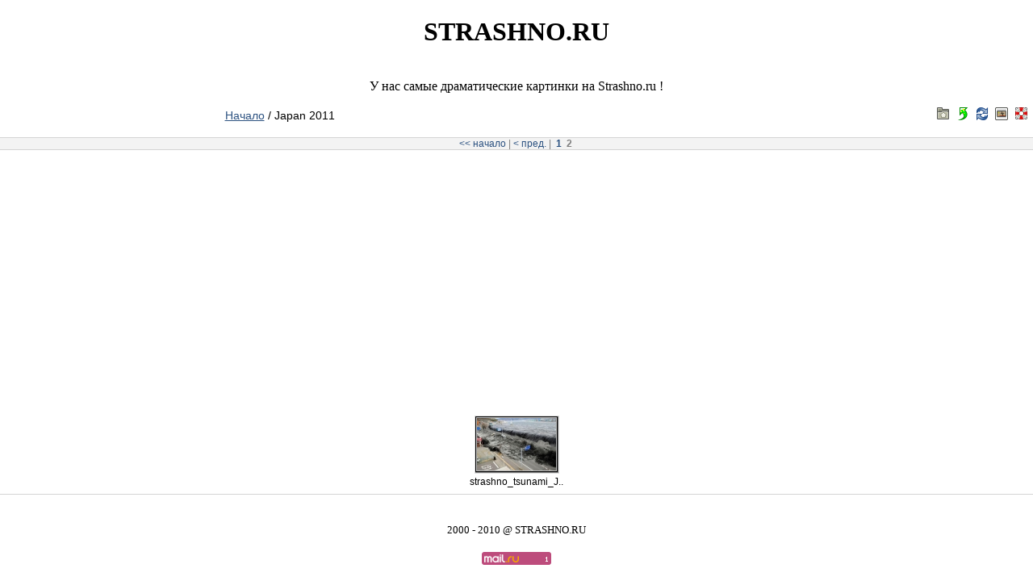

--- FILE ---
content_type: text/html; charset=windows-1251
request_url: http://strashno.ru/?jgall_dir=Japan+2011%2F&jgall_page=2
body_size: 5931
content:


<!DOCTYPE HTML PUBLIC "-//W3C//DTD HTML 4.01 Transitional//EN">
<html>
<head>
   <title>Самые драматичные моменты на STRASHNO.RU</title>
   <meta http-equiv="content-type" content="text/html; charset=windows-1251" />
   <meta http-equiv="content-style-type" content="text/css" />
   <meta http-equiv="content-language" content="" />
   <link rel="shortcut icon" href="template/nautilus/favicon.ico">
   <link rel="stylesheet" type="text/css" href="template/nautilus/nautilus.css">
   <meta name="keywords" content="смотреть онлайн, видео, страшно, дтп, авария, пожар, наводнение, катастрофа, терракт, чернобыль, мутанты, фукусима, разбился, крушение, смерчь, ураган, шокирующее видео, жесть, трагедия, жестокие, драка" />
   <meta name="description" content="Самые драматичные картинки Рунета на сайте STRASHNO.RU" />

<meta name="google-site-verification" content="JgDyuODLrAAeJhjLgx4hnnuRU-qSBIrm8pnfxu9B5dw" />
<meta name='yandex-verification' content='5cbb4c2661c93fc1' />
<meta name="google-site-verification" content="J_neFvtNX-YFMAR6pfJmnq1Ifz8sesvs4ryjFVCHzm8" />
<meta name="verify-admitad" content="1f368d1b82" />



</head>

<body style="jgall_body">



<div id="jgallery" name="2-stable" align="center">

<table cellspacing="0" cellpadding="0" border="0" align="center" width="100%">

   <tr>
      <td width="100%">
         <table width="100%" id="jgall_menubar">
            <tr>
               <td align="left">
<br><center>&nbsp;<a href="?" class="jgall_menubar_link">Начало</a> / Japan 2011<br><br></center></td>
               <td align="right">&nbsp;<a href="?"><img src="template/nautilus/images/home.png" border="0" title="Вернуться в &quot;Начало&quot;"></a>&nbsp;&nbsp;<a href="?"><img src="template/nautilus/images/up.png" border="0" title="на уровень выше"></a>&nbsp;&nbsp;<a href="javascript:location.reload();" target="_self"><img src="template/nautilus/images/refresh.png" border="0" title="обновить страницу"></a>&nbsp;&nbsp;<a href="javascript:void(0)" onclick="window.open('index.php?jgall_dir=Japan 2011/&jgall_img=strashno_tsunami_Japan_2011_01.jpg&jgall_slide=play','22013525','width=574,height=600,menu=no,location=no,status=no,resizeable=no,scrollbars=no')"><img src="template/nautilus/images/slideshow.png" border="0" title="запустить слайдшоу"></a>&nbsp;&nbsp;<a href="http://smeshno.ru/" target="_blank"><img src="template/nautilus/images/help.png" border="0" title="на сайт"></a>&nbsp;</td>
            </tr>
         </table>
      </td>
   </tr>



   <tr>
      <td id="jgall_pagelinks" align="center" width="100%">
         &nbsp;<a href="?jgall_dir=Japan+2011%2F" class="jgall_pagelinks_link"><< начало</a> | <a href="?jgall_dir=Japan+2011%2F&jgall_page=1" class="jgall_pagelinks_link">< пред.</a> | <a href="?jgall_dir=Japan+2011%2F&jgall_page=1" class="jgall_pagelinks_link">&nbsp;<b>1</b>&nbsp;</a>&nbsp;<b>2</b>&nbsp;&nbsp;
      </td>
   </tr>


   <tr>
      <td align="center" id="jgall_content" width="100%">
         <table cellspacing="8" border="0" cellpadding="0">
	<tr class="jgall_tablerow">
               <td title="strashno_tsunami_J.." align="center" valign="bottom" class="jgall_thumbnail">
                  <table cellspacing="0" border="0" cellpadding="0">
                     <tr>
                        <td>
                           <div class="jgall_shadow"><div class="jgall_darkshadow"><div class="jgall_blackborder" onmouseover="this.className='jgall_blackborder_hover'" onmouseout="this.className='jgall_blackborder'"><a href="?jgall_dir=Japan+2011%2F&jgall_page=2&jgall_img=strashno_tsunami_Japan_2011_21.jpg"><img width="98" height="65" src="./cache/thumbs/98-OAR: cache[DIR]albums[DIR]Japan_2011[DIR]strashno_tsunami_Japan_2011_21.jpg" alt="" border="0" class="jgall_thumb_image" onmouseover="this.className='jgall_thumb_image_hover'" onmouseout="this.className='jgall_thumb_image'" /></a></div></div></div>
                        </td>
                     </tr>
                  </table>
                  strashno_tsunami_J..
               </td>

</tr>
<br>
<center>
<script async src="//pagead2.googlesyndication.com/pagead/js/adsbygoogle.js"></script>
<!-- rge -->
<ins class="adsbygoogle"
     style="display:block"
     data-ad-client="ca-pub-7140946034604328"
     data-ad-slot="1558913445"
     data-ad-format="auto"></ins>
<script>
(adsbygoogle = window.adsbygoogle || []).push({});
</script>
</center>
<br>

         </table>
      </td>
   </tr>
<h1>STRASHNO.RU</h1>
<br>
У нас самые драматические картинки на Strashno.ru !
</table>



<center>
<br><br>


<small>2000 - 2010 @ STRASHNO.RU</small>
<br><br>
<!-- Rating@Mail.ru counter -->
<script type="text/javascript">
var _tmr = window._tmr || (window._tmr = []);
_tmr.push({id: "1933567", type: "pageView", start: (new Date()).getTime()});
(function (d, w, id) {
  if (d.getElementById(id)) return;
  var ts = d.createElement("script"); ts.type = "text/javascript"; ts.async = true; ts.id = id;
  ts.src = (d.location.protocol == "https:" ? "https:" : "http:") + "//top-fwz1.mail.ru/js/code.js";
  var f = function () {var s = d.getElementsByTagName("script")[0]; s.parentNode.insertBefore(ts, s);};
  if (w.opera == "[object Opera]") { d.addEventListener("DOMContentLoaded", f, false); } else { f(); }
})(document, window, "topmailru-code");
</script><noscript><div style="position:absolute;left:-10000px;">
<img src="//top-fwz1.mail.ru/counter?id=1933567;js=na" style="border:0;" height="1" width="1" alt="Рейтинг@Mail.ru" />
</div></noscript>
<!-- //Rating@Mail.ru counter -->
<!-- Rating@Mail.ru logo -->
<a href="http://top.mail.ru/jump?from=1933567">
<img src="//top-fwz1.mail.ru/counter?id=1933567;t=353;l=1" 
style="border:0;" height="18" width="88" alt="Рейтинг@Mail.ru" /></a>
<!-- //Rating@Mail.ru logo -->


<br>
</center>

</body>
</html>




--- FILE ---
content_type: text/html; charset=utf-8
request_url: https://www.google.com/recaptcha/api2/aframe
body_size: 267
content:
<!DOCTYPE HTML><html><head><meta http-equiv="content-type" content="text/html; charset=UTF-8"></head><body><script nonce="hZZmiczJNHI_AphZNiiGhQ">/** Anti-fraud and anti-abuse applications only. See google.com/recaptcha */ try{var clients={'sodar':'https://pagead2.googlesyndication.com/pagead/sodar?'};window.addEventListener("message",function(a){try{if(a.source===window.parent){var b=JSON.parse(a.data);var c=clients[b['id']];if(c){var d=document.createElement('img');d.src=c+b['params']+'&rc='+(localStorage.getItem("rc::a")?sessionStorage.getItem("rc::b"):"");window.document.body.appendChild(d);sessionStorage.setItem("rc::e",parseInt(sessionStorage.getItem("rc::e")||0)+1);localStorage.setItem("rc::h",'1769078128442');}}}catch(b){}});window.parent.postMessage("_grecaptcha_ready", "*");}catch(b){}</script></body></html>

--- FILE ---
content_type: text/css
request_url: http://strashno.ru/template/nautilus/nautilus.css
body_size: 4239
content:
#jgallery
{
   width: 100%;
   overflow:auto;
   align: center;
}

body
{
   padding:0px;
   margin:0px;
}

/* Menu-bar (top-layer) */
#jgall_menubar
{
   font-family: Segoe UI, Helvetica, Trebuchet MS, Arial, sans-serif;
   font-size: 14px;
   color: #000000;
   font-weight: normal;
   border-bottom: 1px #D4D4D4 solid;
}
a.jgall_menubar_link
{
   color: #2B5180;;
   text-decoration: underline;
}
a.jgall_menubar_link:hover
{
   color: #666666;
   text-decoration: underline;
}
#jgall_menubar select
{
   font-size: 10px;
   color:#808080;
   background-color: #F3F3F3;
   border:1px #D4D4D4 solid;
   vertical-align:top;
}

/* Pagelink-bar (second-layer) */
#jgall_pagelinks
{
   font-family: Segoe UI, Helvetica, Trebuchet MS, Arial, sans-serif;
   font-size: 12px;
   color: #808080;
   font-weight: normal;
   background-color: #F3F3F3;
   border-bottom: 1px #D4D4D4 solid;
}
a.jgall_pagelinks_link
{
   color: #2B5180;
   font-weight: normal;
   text-decoration: none;
}
a.jgall_pagelinks_link:hover
{
   color: #000000;
   font-weight: normal;
   text-decoration: none;
}


/* Gallery content (third-layer) */
#jgall_content
{
   background-color: #FFFFFF;
   border-bottom: 1px #D4D4D4 solid;
}
.jgall_thumbnail
{
   font-family: Segoe UI, Helvetica, Trebuchet MS, Arial, sans-serif;
   font-size: 12px;
   color: #000000;
   font-weight: normal;
}
.jgall_folder
{
   font-family: Segoe UI, Helvetica, Trebuchet MS, Arial, sans-serif;
   font-size: 12px;
   color: #000000;
   font-weight: normal;
   align:center;
}
.jgall_folder_background
{
   background-color: #DBDEE0;
   background-repeat: no-repeat;
   background-position: center top;
   margin-left: 23px;
   margin-right: 23px;
   margin-top: 8px;
   margin-bottom: 1px;
   cursor:hand;
   cursor:pointer;
}


/* Image-frame and shadows */
.jgall_thumb_image { 
   border: 1px #B8B8B8 solid;
   background-color: #FFFFFF;
   background:url('images/loading.gif');
   background-repeat: no-repeat;
   background-position: center;
}
.jgall_thumb_image_hover {
   border: 1px #DDDDDD solid;
   background-color: #FFFFFF;
   background:url('images/loading.gif');
   background-repeat: no-repeat;
   background-position: center;
}
.jgall_blackborder {
   border: 1px #000000 solid;
}
.jgall_blackborder_hover {
   border: 1px #444444 solid;
}
.jgall_darkshadow {
   border-right: 1px #808080 solid;
   border-bottom: 1px #808080 solid;
}
.jgall_shadow {
   border: 1px #DDDDDD solid;
   margin-top: 5px;
   margin-bottom: 3px;
   margin-left: 20px;
   margin-right: 20px;
}


/* Slideshow */
#jgall_slide_body
{
   margin:0px;
   background-color:#202020;
}
#jgall_slide_navbar
{
   padding-left: 10px;
   padding-right: 10px;
   border-bottom: 1px #303030 solid;
   background-color: #000000;
   font-family: Segoe UI, Helvetica, Trebuchet MS, Arial, sans-serif;
   font-size: 14px;
   color: #CCCCCC;
   font-weight: bold;
}
.jgall_slide_counter
{
   font-family: Segoe UI, Helvetica, Trebuchet MS, Arial, sans-serif;
   font-size: 12px;
   color: #CCCCCC;
   font-weight: normal;
}
.jgall_slide_image
{
   border: 1px #000000 solid;
   background-color: #000000;
}
.jgall_slide_blackborder{
   border: 1px #B8B8B8 solid;
   background-color: #FFFFFF;
   background:url('images/loading.gif');
   background-repeat: no-repeat;
   background-position: center;
}
.jgall_slide_shadow1{
   position: relative;   
   bottom: 1px;
   right: 1px;
   background-color: #303030;
   margin-left: 10px;
   margin-right: 5px;
   margin-top: 10px;
   margin-bottom: 1px;
}
.jgall_slide_shadow2{
   position: relative;   
   right: 1px;
   bottom: 1px;
   background-color: #5F5F5F;
}
.jgall_slide_shadow3{
   position: relative;
   bottom: 1px;
   right: 1px;
   border-top: 1px #393939 solid;
   border-left: 1px #393939 solid;
}


/* Directory information (fourth-layer) */
#jgall_dir_info
{
   font-family: Segoe UI, Helvetica, Trebuchet MS, Arial, sans-serif;
   font-size: 12px;
   color: #666666;
   font-weight: normal;
   background-color: #F3F3F3;
   border-bottom: 1px #D4D4D4 solid;
}
